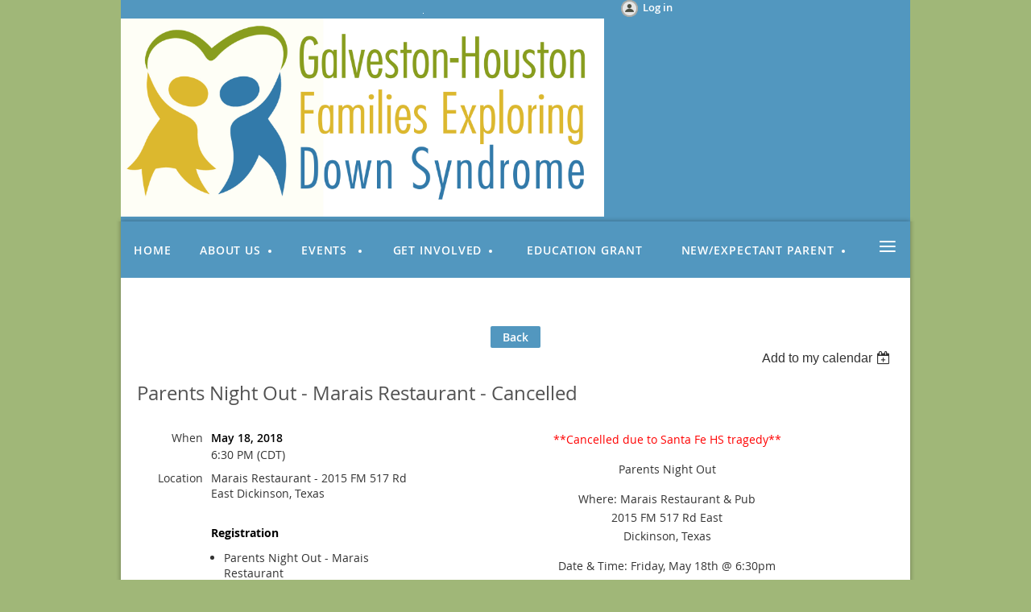

--- FILE ---
content_type: text/html; charset=utf-8
request_url: https://gclfeds.wildapricot.org/event-2889743
body_size: 7559
content:
<!DOCTYPE html>
<!--[if lt IE 7 ]><html lang="en" class="no-js ie6 "><![endif]-->
<!--[if IE 7 ]><html lang="en" class="no-js ie7 "> <![endif]-->
<!--[if IE 8 ]><html lang="en" class="no-js ie8 "> <![endif]-->
<!--[if IE 9 ]><html lang="en" class="no-js ie9 "><![endif]-->
<!--[if (gt IE 9)|!(IE)]><!--><html lang="en" class="no-js "> <!--<![endif]-->
  <head id="Head1">
		<link rel="stylesheet" type="text/css" href="https://kit-pro.fontawesome.com/releases/latest/css/pro.min.css" />
<meta name="viewport" content="width=device-width" />
<link href='//fonts.googleapis.com/css?family=Open+Sans:400,700,400italic,300,600&subset=latin,cyrillic-ext' rel='stylesheet' type='text/css'>


<link href="https://sf.wildapricot.org/BuiltTheme/food_service_surf_n_turf.v3.0/current/2c37cdd7/Styles/combined.css" rel="stylesheet" type="text/css" /><link href="https://live-sf.wildapricot.org/WebUI/built9.12.1-8e232c8/scripts/public/react/index-84b33b4.css" rel="stylesheet" type="text/css" /><link href="https://live-sf.wildapricot.org/WebUI/built9.12.1-8e232c8/css/shared/ui/shared-ui-compiled.css" rel="stylesheet" type="text/css" /><script type="text/javascript" language="javascript" id="idJavaScriptEnvironment">var bonaPage_BuildVer='9.12.1-8e232c8';
var bonaPage_AdminBackendUrl = '/admin/';
var bonaPage_StatRes='https://live-sf.wildapricot.org/WebUI/';
var bonaPage_InternalPageType = { isUndefinedPage : false,isWebPage : false,isAdminPage : false,isDialogPage : false,isSystemPage : true,isErrorPage : false,isError404Page : false };
var bonaPage_PageView = { isAnonymousView : true,isMemberView : false,isAdminView : false };
var WidgetMode = 0;
var bonaPage_IsUserAnonymous = true;
var bonaPage_ThemeVer='2c37cdd700'; var bonaPage_ThemeId = 'food_service_surf_n_turf.v3.0'; var bonaPage_ThemeVersion = '3.0';
var bonaPage_id='1827388'; version_id='';
if (bonaPage_InternalPageType && (bonaPage_InternalPageType.isSystemPage || bonaPage_InternalPageType.isWebPage) && window.self !== window.top) { var success = true; try { var tmp = top.location.href; if (!tmp) { top.location = self.location; } } catch (err) { try { if (self != top) { top.location = self.location; } } catch (err) { try { if (self != top) { top = self; } success = false; } catch (err) { success = false; } } success = false; } if (!success) { window.onload = function() { document.open('text/html', 'replace'); document.write('<ht'+'ml><he'+'ad></he'+'ad><bo'+'dy><h1>Wrong document context!</h1></bo'+'dy></ht'+'ml>'); document.close(); } } }
try { function waMetricsGlobalHandler(args) { if (WA.topWindow.waMetricsOuterGlobalHandler && typeof(WA.topWindow.waMetricsOuterGlobalHandler) === 'function') { WA.topWindow.waMetricsOuterGlobalHandler(args); }}} catch(err) {}
 try { if (parent && parent.BonaPage) parent.BonaPage.implementBonaPage(window); } catch (err) { }
try { document.write('<style type="text/css"> .WaHideIfJSEnabled, .HideIfJSEnabled { display: none; } </style>'); } catch(err) {}
var bonaPage_WebPackRootPath = 'https://live-sf.wildapricot.org/WebUI/built9.12.1-8e232c8/scripts/public/react/';</script><script type="text/javascript" language="javascript" src="https://live-sf.wildapricot.org/WebUI/built9.12.1-8e232c8/scripts/shared/bonapagetop/bonapagetop-compiled.js" id="idBonaPageTop"></script><script type="text/javascript" language="javascript" src="https://live-sf.wildapricot.org/WebUI/built9.12.1-8e232c8/scripts/public/react/index-84b33b4.js" id="ReactPublicJs"></script><script type="text/javascript" language="javascript" src="https://live-sf.wildapricot.org/WebUI/built9.12.1-8e232c8/scripts/shared/ui/shared-ui-compiled.js" id="idSharedJs"></script><script type="text/javascript" language="javascript" src="https://live-sf.wildapricot.org/WebUI/built9.12.1-8e232c8/General.js" id=""></script><script type="text/javascript" language="javascript" src="https://sf.wildapricot.org/BuiltTheme/food_service_surf_n_turf.v3.0/current/2c37cdd7/Scripts/combined.js" id=""></script><title>GHFEDS - Parents Night Out - Marais Restaurant - Cancelled</title>
<meta name="Keywords" content="Down syndrome, Pearland, Galveston, League City, Texas City, La Marque, Harris, Brazoria, Deer Park, Pasadena, Webster, Clear Lake, Dickinson, Santa Fe, Texas, Hitchcock, Houston, FEDS, Texas, TX"/><meta name="google-site-verification" content="fz40T2NFvIm55owbEfXhMULwrXKu67jd6N0PFeWc8N8" /><meta name="apple-itunes-app" content="app-id=1220348450, app-argument="><link rel="search" type="application/opensearchdescription+xml" title="gclfeds.wildapricot.org" href="/opensearch.ashx" /></head>
  <body id="PAGEID_1827388" class="publicContentView LayoutMain">
<div class="mLayout layoutMain state1" id="mLayout">

<!-- header zone -->
		<div class="zoneHeaderOuter zoneOuter"><div class="zoneHeaderWrap zoneWrap"><div class="zoneHeader zoneInner"><div id="idHeaderContentHolder" data-componentId="Header" class="WaPlaceHolder WaPlaceHolderHeader" style=""><div style="padding-top:0px;padding-right:0px;padding-bottom:0px;padding-left:0px;"><div id="id_S6CyWvo" data-componentId="S6CyWvo" class="WaLayoutContainerOnly" style="background-color:transparent;"><table cellspacing="0" cellpadding="0" class="WaLayoutTable" style=""><tr data-componentId="S6CyWvo_row" class="WaLayoutRow"><td id="id_eN4R7DL" data-componentId="eN4R7DL" class="WaLayoutItem" style="width:63%;"><div id="id_Chq2A5j" class="WaLayoutPlaceHolder placeHolderContainer" data-componentId="Chq2A5j" style=""><div style=""><div id="idHeaderContent" class="WaGadgetOnly WaGadgetContent headerContent gadgetStyleNone" style="margin-top:0px;margin-bottom:0px;" data-componentId="osy4CT1" ><div class="gadgetStyleBody gadgetContentEditableArea" style="" data-editableArea="0" data-areaHeight="auto">
<div align="center"><div align="center">&nbsp; <br></div><div align="left"><img src="/Resources/Pictures/GHFEDS_Logo-2 (2).jpg" title="" alt="" height="245" width="600" border="0" style="line-height: 1.675;"></div></div>
<div style="z-index: 1; position: absolute; width: auto; bottom: auto; height: auto; top: 0px; right: auto; left: 375px;" id="idHeaderAssociationName" title="" oldfitedtitle="" oldtitle=""><img src="/Content/ArtText/c4e90.png?text=&amp;style=Site%20title%203&amp;styleGroup=100" class="artText" alt=""></div></div>
</div></div></div></td><td style="width:0px;display:none;" data-componentId="eN4R7DL_separator" class="WaLayoutSeparator"><div style="width: inherit;"></div></td><td id="id_lQm1Hlu" data-componentId="lQm1Hlu" class="WaLayoutItem" style="width:37%;"><div id="id_oNEh9TV" class="WaLayoutPlaceHolder placeHolderContainer" data-componentId="oNEh9TV" style=""><div style=""><div id="id_fNuTz64" class="WaGadgetOnly WaGadgetLoginButton  gadgetStyleNone" style="" data-componentId="fNuTz64" ><div class="alignLeft">
  <div class="loginBoxLinkContainer">
    <a class="loginBoxLinkButton" href="https://gclfeds.wildapricot.org/Sys/Login">Log in</a>
  </div>
  </div>
</div></div></div></td></tr></table> </div></div>
</div></div></div></div>


		<div class="zoneTopCornersWrap zoneWrap"><div class="zoneTopCorners"></div></div>

		<div class="zoneHeader1Outer zoneOuter"><div class="zoneHeader1Wrap zoneWrap"><div class="zoneHeader1 zoneInner"></div></div></div>

		<div class="zoneHeader2Outer zoneOuter"><div class="zoneHeader2Wrap zoneWrap" data-sticky-wrapper="true"><div class="zoneHeader2 zoneInner"></div></div></div>

		<div class="zoneHeader3Outer zoneOuter"><div class="zoneHeader3Wrap zoneWrap"><div class="zoneHeader3 zoneInner"><div id="id_Header3" data-componentId="Header3" class="WaPlaceHolder WaPlaceHolderHeader3" style=""><div style=""><div id="id_yOhi7Wr" class="WaGadgetOnly WaGadgetMenuHorizontal  menuStyle001" style="" data-componentId="yOhi7Wr" ><div class="menuBackground"></div>
<div class="menuInner">
	<ul class="firstLevel">
<li class=" ">
	<div class="item">
		<a href="https://gclfeds.wildapricot.org/" title="Home"><span>Home</span></a>
</div>
</li>
	
<li class=" dir">
	<div class="item">
		<a href="https://gclfeds.wildapricot.org/about" title="About Us"><span>About Us</span></a>
<ul class="secondLevel">
<li class=" ">
	<div class="item">
		<a href="https://gclfeds.wildapricot.org/Mission-Vision" title="Mission and Vision"><span>Mission and Vision</span></a>
</div>
</li>
	
<li class=" ">
	<div class="item">
		<a href="https://gclfeds.wildapricot.org/board" title="Board of Directors"><span>Board of Directors</span></a>
</div>
</li>
	
<li class=" ">
	<div class="item">
		<a href="https://gclfeds.wildapricot.org/Chairs" title="Committee Chairs"><span>Committee Chairs</span></a>
</div>
</li>
	
<li class=" ">
	<div class="item">
		<a href="https://gclfeds.wildapricot.org/Bylaws-Waiver-of-Liability" title="Bylaws, Waiver of Liability"><span>Bylaws, Waiver of Liability</span></a>
</div>
</li>
	
<li class=" ">
	<div class="item">
		<a href="https://gclfeds.wildapricot.org/annual-report" title="Annual Report"><span>Annual Report</span></a>
</div>
</li>
	
</ul>
</div>
</li>
	
<li class=" dir">
	<div class="item">
		<a href="https://gclfeds.wildapricot.org/Events" title="Events "><span>Events </span></a>
<ul class="secondLevel">
<li class=" ">
	<div class="item">
		<a href="https://gclfeds.wildapricot.org/page-1093767" title="GHFEDS Event Calendar"><span>GHFEDS Event Calendar</span></a>
</div>
</li>
	
<li class=" ">
	<div class="item">
		<a href="https://gclfeds.wildapricot.org/page-1209063" title="Community Calendar"><span>Community Calendar</span></a>
</div>
</li>
	
<li class=" ">
	<div class="item">
		<a href="https://gclfeds.wildapricot.org/walk.gclfeds.org" title="Step Up for Down Syndrome Walk"><span>Step Up for Down Syndrome Walk</span></a>
</div>
</li>
	
</ul>
</div>
</li>
	
<li class=" dir">
	<div class="item">
		<a href="https://gclfeds.wildapricot.org/GetInvolved" title="Get Involved"><span>Get Involved</span></a>
<ul class="secondLevel">
<li class=" ">
	<div class="item">
		<a href="https://gclfeds.wildapricot.org/join" title="Become a Member"><span>Become a Member</span></a>
</div>
</li>
	
<li class=" ">
	<div class="item">
		<a href="https://gclfeds.wildapricot.org/Consent-for-texting" title="Consent for Text (SMS) Messaging"><span>Consent for Text (SMS) Messaging</span></a>
</div>
</li>
	
<li class=" ">
	<div class="item">
		<a href="https://gclfeds.wildapricot.org/volunteer" title="Volunteer"><span>Volunteer</span></a>
</div>
</li>
	
<li class=" ">
	<div class="item">
		<a href="https://gclfeds.wildapricot.org/page-721943" title="Donate"><span>Donate</span></a>
</div>
</li>
	
</ul>
</div>
</li>
	
<li class=" ">
	<div class="item">
		<a href="https://gclfeds.wildapricot.org/grants" title="Education Grant"><span>Education Grant</span></a>
</div>
</li>
	
<li class=" dir">
	<div class="item">
		<a href="https://gclfeds.wildapricot.org/page-1063275" title="New/Expectant Parent"><span>New/Expectant Parent</span></a>
<ul class="secondLevel">
<li class=" ">
	<div class="item">
		<a href="https://gclfeds.wildapricot.org/page-1063276" title="Letters to New Parent"><span>Letters to New Parent</span></a>
</div>
</li>
	
</ul>
</div>
</li>
	
<li class=" dir">
	<div class="item">
		<a href="https://gclfeds.wildapricot.org/DSResources" title="Resources"><span>Resources</span></a>
<ul class="secondLevel">
<li class=" ">
	<div class="item">
		<a href="https://gclfeds.wildapricot.org/links" title="Resource List"><span>Resource List</span></a>
</div>
</li>
	
<li class=" ">
	<div class="item">
		<a href="https://gclfeds.wildapricot.org/library" title="Lending Library"><span>Lending Library</span></a>
</div>
</li>
	
</ul>
</div>
</li>
	
</ul>
</div>

<script type="text/javascript">
	jq$(function()
	{
		var gadgetHorMenu = jq$('#id_yOhi7Wr'),
			gadgetHorMenuContainer = gadgetHorMenu.find('.menuInner'),
			firstLevelMenu = gadgetHorMenu.find('ul.firstLevel'),
			holderInitialMenu = firstLevelMenu.children(),
			outsideItems = null,
			phantomElement = '<li class="phantom"><div class="item"><a href="#"><span>&#x2261;</span></a><ul class="secondLevel"></ul></div></li>',
			placeHolder = gadgetHorMenu.parents('.WaLayoutPlaceHolder'),
			placeHolderId = placeHolder && placeHolder.attr('data-componentId'),
			isTouchSupported = !!(('ontouchstart' in window) || (window.DocumentTouch && document instanceof DocumentTouch) || (navigator.msPointerEnabled && navigator.msMaxTouchPoints));


		function resizeMenu()
		{
			var i,
				len,
				fitMenuWidth = 0,
				menuItemPhantomWidth = 80;

			firstLevelMenu.html( holderInitialMenu).removeClass('adapted').css({ width: 'auto' }); // restore initial menu

			if( firstLevelMenu.width() > gadgetHorMenuContainer.width() ) // if menu oversize
			{
				menuItemPhantomWidth = firstLevelMenu.addClass('adapted').append( phantomElement).children('.phantom').width();

				for( i = 0, len = holderInitialMenu.size(); i <= len; i++ )
				{
					fitMenuWidth += jq$( holderInitialMenu.get(i) ).width();

					if( fitMenuWidth + menuItemPhantomWidth > gadgetHorMenuContainer.width() )
					{
						outsideItems = firstLevelMenu.children(':gt('+(i-1)+'):not(.phantom)').remove();
						firstLevelMenu.find('.phantom > .item > ul').append( outsideItems);
						break;
					}
				}
				gadgetHorMenu.find('.phantom > .item > a').click(function(){ return false; });
			}

			disableFirstTouch();

			firstLevelMenu.css( 'width', '' ); // restore initial menu width
			firstLevelMenu.children().removeClass('last-child').eq(-1).addClass('last-child'); // add last-child mark
		}

		resizeMenu();

		jq$(window).resize(function()
		{
			resizeMenu();
		});

		function onLayoutColumnResized(sender, args)
		{
			args = args || {};

			if (placeHolderId && (placeHolderId == args.leftColPlaceHolderId || placeHolderId == args.rightColPlaceHolderId))
			{
				resizeMenu();
			}
		}

		BonaPage.addPageStateHandler(BonaPage.PAGE_PARSED, function() { WA.Gadgets.LayoutColumnResized.addHandler(onLayoutColumnResized); });
		BonaPage.addPageStateHandler(BonaPage.PAGE_PARSED, function() { WA.Gadgets.StickyPlaceHolderResized.addHandler(resizeMenu); });
		BonaPage.addPageStateHandler(BonaPage.PAGE_UNLOADED, function() { WA.Gadgets.LayoutColumnResized.removeHandler(onLayoutColumnResized); });
		BonaPage.addPageStateHandler(BonaPage.PAGE_UNLOADED, function() { WA.Gadgets.StickyPlaceHolderResized.removeHandler(resizeMenu); });

        function disableFirstTouch()
        {
          if (!isTouchSupported) return;

          jq$('#id_yOhi7Wr').find('.menuInner li.dir > .item > a').on( 'click', function(event)
          {
            if( !this.touchCounter )
              this.touchCounter = 0;

            if( this.touchCounter >= 1 )
            {
              this.touchCounter = 0;
              return true;
            }
            this.touchCounter++;
            event.preventDefault();
          });

          jq$('#id_yOhi7Wr').find('.menuInner li.dir > .item > a').on( 'mouseout', function(event)
          {
            if( !this.touchCounter )
              this.touchCounter = 0;
            this.touchCounter = 0;
          });
        }

        disableFirstTouch();

	});
</script></div></div>
</div></div></div></div>

		<!-- /header zone -->

<!-- content zone -->
	<div class="zoneContentOuter zoneOuter"><div class="zoneContentWrap zoneWrap"><div class="zoneContent zoneInner"><div id="idPrimaryContentBlock1Content" data-componentId="Content" class="WaPlaceHolder WaPlaceHolderContent" style=""><div style=""><div id="id_HdIIETy" class="WaGadgetOnly WaGadgetEvents  gadgetStyleNone WaGadgetEventsStateDetails" style="" data-componentId="HdIIETy" >



<form method="post" action="" id="form">
<div class="aspNetHidden">
<input type="hidden" name="__VIEWSTATE" id="__VIEWSTATE" value="BBKN1/+4e/Xhs0Gm7rMrgSUU6+WMPDjaAWYrFRAu0OD3Et2auISR2q8mOM+jUWLOaD4j37RCKkLcoUIEuBJTDYhnixJWTlg6SU4I5Zp02Bus90/6TXK+eR6NTElzISvzi5ejOHJKQs7v2yFr65tWrsS96U0UvJdT5LlqN0pkO3g0x1AuULFfHRAj0U7uosfmOiTpy2i2YgigbyKxeNeEa7iPfepMN8nPXhZQ73dAMqRHGH+gk79cwWpvNRib/AbuAL1puvFIoeqcVrw+EXm6EaBojqkgyL1YGSuKnE/1oC/ruieL" />
</div>

    
    <input type="hidden" name="FunctionalBlock1$contentModeHidden" id="FunctionalBlock1_contentModeHidden" value="1" />



       
  <div id="idEventsTitleMainContainer" class="pageTitleOuterContainer">
    <div id="idEventBackContainer" class="pageBackContainer">
      <a id="FunctionalBlock1_ctl00_eventPageViewBase_ctl00_ctl00_back" class="eventBackLink" href="javascript: history.back();">Back</a>
    </div>
      
    <div id="idEventViewSwitcher" class="pageViewSwitcherOuterContainer">
      
<div class="cornersContainer"><div class="topCorners"><div class="c1"></div><div class="c2"></div><div class="c3"></div><div class="c4"></div><div class="c5"></div></div></div>
  <div class="pageViewSwitcherContainer"><div class="d1"><div class="d2"><div class="d3"><div class="d4"><div class="d5"><div class="d6"><div class="d7"><div class="d8"><div class="d9"><div class="inner">
    <div id="init-add-event-to-calendar-dropdown-2889743" class="semantic-ui" style="color: inherit; background: transparent;"></div>
    <script>
      function initAddEventToCalendarDropDown2889743()
      {
        if (typeof window.initAddEventToCalendarDropDown !== 'function') { return; }
      
        const domNodeId = 'init-add-event-to-calendar-dropdown-2889743';
        const event = {
          id: '2889743',
          title: 'Parents Night Out - Marais Restaurant - Cancelled',
          description: '**Cancelled due to Santa Fe HS tragedy**      Parents Night Out      Where: Marais Restaurant &amp;amp; Pub   2015 FM 517 Rd East   Dickinson, Texas    Date &amp;amp; Time: Friday, May 18th @ 6:30pm       Marais is a waterfront based multi-venue restaurant featuring elegant French Quarter inspired architecture.      Attire is casual, we will be eating on lower deck by the bayou.      **Due to the overwhelming response of parents wanting to attend we have unlimited registration and GHFEDS will purchase appetizers and non alcoholic drinks only, parents will have to purchase their own meals and alcoholic drinks.                    '.replace(/\r+/g, ''),
          location: 'Marais Restaurant -  2015 FM 517 Rd East Dickinson, Texas',
          url: window.location.href,
          allDay: 'True' === 'False',
          start: '2018-05-18T23:30:00Z', 
          end: '2018-05-18T23:30:00Z',
          sessions: [{"title":"Parents Night Out - Marais Restaurant - Cancelled","start":"2018-05-18T23:30:00Z","end":"2018-05-18T23:30:00Z","allDay":false}]
        };
      
        window.initAddEventToCalendarDropDown(event, domNodeId);
      }    
    
      window.BonaPage.addPageStateHandler(window.BonaPage.PAGE_PARSED, initAddEventToCalendarDropDown2889743);

    </script>
  </div></div></div></div></div></div></div></div></div></div></div>
<div class="cornersContainer"><div class="bottomCorners"><div class="c5"></div><div class="c4"></div><div class="c3"></div><div class="c2"></div><div class="c1"></div></div></div>

    </div>
    <div class="pageTitleContainer eventsTitleContainer">
      <h1 class="pageTitle SystemPageTitle">
        Parents Night Out - Marais Restaurant - Cancelled
      </h1>
    </div>
  </div>
      

      


<div class="boxOuterContainer boxBaseView"><div class="cornersContainer"><div class="topCorners"><div class="c1"></div><div class="c2"></div><div class="c3"></div><div class="c4"></div><div class="c5"></div><!--[if gt IE 6]><!--><div class="r1"><div class="r2"><div class="r3"><div class="r4"><div class="r5"></div></div></div></div></div><!--<![endif]--></div></div><div  class="boxContainer"><div class="d1"><div class="d2"><div class="d3"><div class="d4"><div class="d5"><div class="d6"><div class="d7"><div class="d8"><div class="d9"><div class="inner">
      
    <div class="boxBodyOuterContainer"><div class="cornersContainer"><div class="topCorners"><div class="c1"></div><div class="c2"></div><div class="c3"></div><div class="c4"></div><div class="c5"></div><!--[if gt IE 6]><!--><div class="r1"><div class="r2"><div class="r3"><div class="r4"><div class="r5"></div></div></div></div></div><!--<![endif]--></div></div><div  class="boxBodyContainer"><div class="d1"><div class="d2"><div class="d3"><div class="d4"><div class="d5"><div class="d6"><div class="d7"><div class="d8"><div class="d9"><div class="inner">
          
        <div class="boxBodyInfoOuterContainer boxBodyInfoViewFill"><div class="cornersContainer"><div class="topCorners"><div class="c1"></div><div class="c2"></div><div class="c3"></div><div class="c4"></div><div class="c5"></div><!--[if gt IE 6]><!--><div class="r1"><div class="r2"><div class="r3"><div class="r4"><div class="r5"></div></div></div></div></div><!--<![endif]--></div></div><div  class="boxBodyInfoContainer"><div class="d1"><div class="d2"><div class="d3"><div class="d4"><div class="d5"><div class="d6"><div class="d7"><div class="d8"><div class="d9"><div class="inner">
              
            

<div class="boxInfoContainer">
  <ul class="boxInfo">
    <li class="eventInfoStartDate">
      <label class="eventInfoBoxLabel">When</label>
      <div class="eventInfoBoxValue"><strong>May 18, 2018</strong></div>
    </li>
    <li id="FunctionalBlock1_ctl00_eventPageViewBase_ctl00_ctl00_eventInfoBox_startTimeLi" class="eventInfoStartTime">
      <label class="eventInfoBoxLabel">&nbsp;</label>
      <div class="eventInfoBoxValue"><span><div id="FunctionalBlock1_ctl00_eventPageViewBase_ctl00_ctl00_eventInfoBox_startTimeLocalizePanel" client-tz-item="America/Chicago" client-tz-formatted=" (CDT)">
	6:30 PM
</div></span></div>
    </li>
    
    
    
    
    <li id="FunctionalBlock1_ctl00_eventPageViewBase_ctl00_ctl00_eventInfoBox_locationLi" class="eventInfoLocation">
      <label class="eventInfoBoxLabel">Location</label>
      <div class="eventInfoBoxValue"><span>Marais Restaurant -  2015 FM 517 Rd East Dickinson, Texas</span></div>
    </li>
    
    
  </ul>
</div>

            
<div class="registrationInfoContainer">
  
    <h4 id="idRegistrationInfo" class="infoTitle">Registration</h4>
    <div class="infoText"></div>
  
  
    <ul class="registrationInfo">
  
    <li id="FunctionalBlock1_ctl00_eventPageViewBase_ctl00_ctl00_eventRegistrationTypesView_registrationTypesRepeater_ctl01_regTypeLi">
      <label class="regTypeLiLabel">
        <strong>
          Parents Night Out - Marais Restaurant
        </strong>
        
        
      </label>
      <div class="regTypeLiValue">
        <span class="regTypeLiValueSpan">
          
        </span>
      </div>
    </li>
  
    </ul>  
  
</div>

              
            
              
            

            
                
            
              
          <div class="clearEndContainer"></div></div></div></div></div></div></div></div></div></div></div></div><div class="cornersContainer"><div class="bottomCorners"><!--[if gt IE 6]><!--><div class="r1"><div class="r2"><div class="r3"><div class="r4"><div class="r5"></div></div></div></div></div><!--<![endif]--><div class="c5"></div><div class="c4"></div><div class="c3"></div><div class="c2"></div><div class="c1"></div></div></div></div>

          <div class="boxBodyContentOuterContainer"><div class="cornersContainer"><div class="topCorners"><div class="c1"></div><div class="c2"></div><div class="c3"></div><div class="c4"></div><div class="c5"></div><!--[if gt IE 6]><!--><div class="r1"><div class="r2"><div class="r3"><div class="r4"><div class="r5"></div></div></div></div></div><!--<![endif]--></div></div><div  class="boxBodyContentContainer fixedHeight"><div class="d1"><div class="d2"><div class="d3"><div class="d4"><div class="d5"><div class="d6"><div class="d7"><div class="d8"><div class="d9"><div class="inner gadgetEventEditableArea">
                  <p align="center"><font color="#FF0000">**Cancelled due to Santa Fe HS tragedy**</font><br></p>

<p align="center">Parents Night Out<br></p>

<p align="center">Where: Marais Restaurant &amp; Pub<br>
2015 FM 517 Rd East<br>
Dickinson, Texas</p>

<p align="center">Date &amp; Time: Friday, May 18th @ 6:30pm<br></p>

<p align="center">&nbsp;Marais is a waterfront based multi-venue restaurant featuring elegant French Quarter inspired architecture.<br></p>

<p align="center">Attire is casual, we will be eating on lower deck by the bayou.<br></p>

<p align="center">**Due to the overwhelming response of parents wanting to attend we have unlimited registration and GHFEDS will purchase appetizers and non alcoholic drinks only, parents will have to purchase their own meals and alcoholic drinks.<br></p>

<div align="center">
  <br>
</div>

<p align="center"><br></p><br>
              <div class="clearEndContainer"></div></div></div></div></div></div></div></div></div></div></div></div><div class="cornersContainer"><div class="bottomCorners"><!--[if gt IE 6]><!--><div class="r1"><div class="r2"><div class="r3"><div class="r4"><div class="r5"></div></div></div></div></div><!--<![endif]--><div class="c5"></div><div class="c4"></div><div class="c3"></div><div class="c2"></div><div class="c1"></div></div></div></div>
        
      <div class="clearEndContainer"></div></div></div></div></div></div></div></div></div></div></div></div><div class="cornersContainer"><div class="bottomCorners"><!--[if gt IE 6]><!--><div class="r1"><div class="r2"><div class="r3"><div class="r4"><div class="r5"></div></div></div></div></div><!--<![endif]--><div class="c5"></div><div class="c4"></div><div class="c3"></div><div class="c2"></div><div class="c1"></div></div></div></div>
       
  <div class="clearEndContainer"></div></div></div></div></div></div></div></div></div></div></div></div><div class="cornersContainer"><div class="bottomCorners"><!--[if gt IE 6]><!--><div class="r1"><div class="r2"><div class="r3"><div class="r4"><div class="r5"></div></div></div></div></div><!--<![endif]--><div class="c5"></div><div class="c4"></div><div class="c3"></div><div class="c2"></div><div class="c1"></div></div></div></div>



<script>
    var isBatchWizardRegistration = false;
    if (isBatchWizardRegistration) 
    {
        var graphqlOuterEndpoint = '/sys/api/graphql';;
        var batchEventRegistrationWizard = window.createBatchEventRegistrationWizard(graphqlOuterEndpoint);
        
        batchEventRegistrationWizard.openWizard({
            eventId: 2889743
        });
    }
</script>

 

  
<div class="aspNetHidden">

	<input type="hidden" name="__VIEWSTATEGENERATOR" id="__VIEWSTATEGENERATOR" value="2AE9EEA8" />
</div></form></div></div>
</div></div></div></div>
	<!-- /content zone -->

<!-- footer zone -->
		<div class="zoneFooterOuter zoneOuter"><div class="zoneFooterWrap zoneWrap"><div class="zoneFooter zoneInner"><div id="idFooterContentHolder" data-componentId="Footer" class="WaPlaceHolder WaPlaceHolderFooter" style=""><div style=""><div id="idFooterContent" class="WaGadgetOnly WaGadgetContent footerContent gadgetStyleNone" style="margin-bottom:0px;" data-componentId="IxvigFG" ><div class="gadgetStyleBody gadgetContentEditableArea" style="" data-editableArea="0" data-areaHeight="auto">
<div align="left">
  <div align="center">
    GHFEDS is a 501(c)(3) non-profit support organization serving the Greater Clear Lake area, including South Houston, Pearland, Pasadena, League City, Galveston, and other surrounding areas.<br>
    <div align="center"><br></div><p><a href="mailto:admin@ghfeds.org">admin@ghfeds.org</a><br></p>

    <div align="left">
      <div align="center">
        P.O. Box 891093<br>
      </div>

      <div align="center">
        Houston, TX 77289<br>
        281-736-8008<br>
      </div>
    </div>&nbsp;&nbsp;&nbsp;&nbsp;&nbsp;&nbsp;<br>
  </div>
</div><br></div>
</div></div>
</div></div></div></div>

		<div class="zoneBottomCornersWrap zoneWrap"><div class="zoneBottomCorners"></div></div>


		<div class="zoneFooter1Outer zoneOuter"><div class="zoneFooter1Wrap zoneWrap"><div class="zoneFooter1 zoneInner"></div></div></div>

<div class="zoneBranding zoneOuter">
				<div class="zoneInner">
<div id="idFooterPoweredByContainer">
	<span id="idFooterPoweredByWA">
Powered by <a href="http://www.wildapricot.com" target="_blank">Wild Apricot</a> Membership Software</span>
</div>
</div>
			</div>
<!-- /footer zone -->

<div id="idCustomJsContainer" class="cnCustomJsContainer">
<script type="text/javascript">
try
{
    

  var _gaq = _gaq || [];
  _gaq.push(['_setAccount', 'UA-22034163-1']);
  _gaq.push(['_trackPageview']);

  (function() {
    var ga = document.createElement('script'); ga.type = 'text/javascript'; ga.async = true;
    ga.src = ('https:' == document.location.protocol ? 'https://ssl' : 'http://www') + '.google-analytics.com/ga.js';
    var s = document.getElementsByTagName('script')[0]; s.parentNode.insertBefore(ga, s);
  })();


}
catch(err)
{}</script></div>
</div>


<script language="javascript">
		jq$(function(){

			/*jq$('.zoneHeader2').sticky({center: true});*/
			new stickyPlaceholder();


			if (jq$(".WaGadgetForumStateMessageList").length > 0)
			{
					jq$("#idSubscribe").detach().insertBefore(jq$(".topicTitleContainer .inner .clearEndContainer")[0]);
			}


		});
	</script>
</body>
</html>
<script type="text/javascript">if (window.BonaPage && BonaPage.setPageState) { BonaPage.setPageState(BonaPage.PAGE_PARSED); }</script>